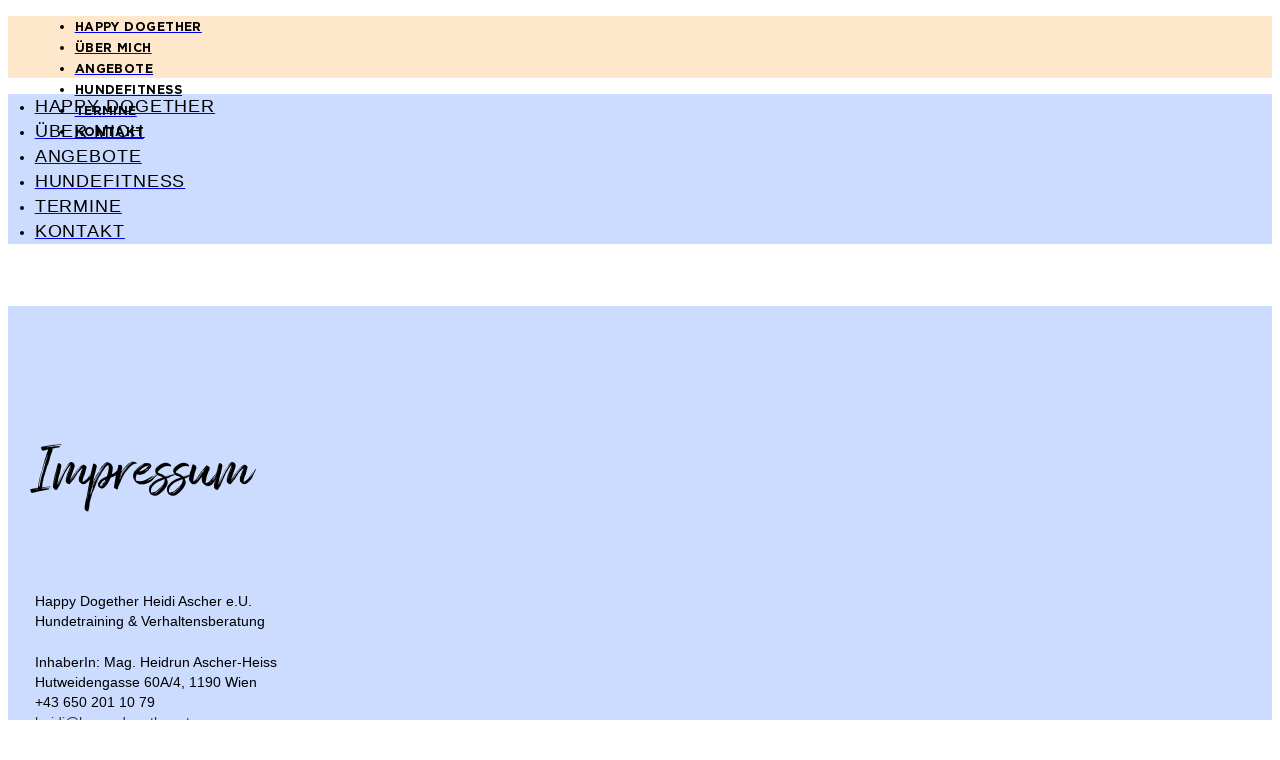

--- FILE ---
content_type: text/html; charset=UTF-8
request_url: https://www.happydogether.at/impressum
body_size: 14479
content:
<!DOCTYPE html>
<html lang="de" data-semplice="4.4.10">
	<head>
		<meta charset="UTF-8" />
		<meta name="viewport" content="width=device-width, initial-scale=1.0, maximum-scale=1.0" />
		<meta name='robots' content='index, follow, max-image-preview:large, max-snippet:-1, max-video-preview:-1' />
	<style>img:is([sizes="auto" i], [sizes^="auto," i]) { contain-intrinsic-size: 3000px 1500px }</style>
	
	<!-- This site is optimized with the Yoast SEO plugin v26.5 - https://yoast.com/wordpress/plugins/seo/ -->
	<title>IMPRESSUM - Heidi Ascher Happy Dogether</title>
	<link rel="canonical" href="https://www.happydogether.at/impressum" />
	<meta property="og:locale" content="de_DE" />
	<meta property="og:type" content="article" />
	<meta property="og:title" content="IMPRESSUM - Heidi Ascher Happy Dogether" />
	<meta property="og:url" content="https://www.happydogether.at/impressum" />
	<meta property="og:site_name" content="Heidi Ascher Happy Dogether" />
	<meta property="article:modified_time" content="2025-08-05T14:16:24+00:00" />
	<meta property="og:image" content="https://www.happydogether.at/wp-content/uploads/2019/03/HeidiAscher_DSC00506-510-1-e1557944098921.jpg" />
	<meta property="og:image:width" content="1200" />
	<meta property="og:image:height" content="695" />
	<meta property="og:image:type" content="image/jpeg" />
	<meta name="twitter:card" content="summary_large_image" />
	<script type="application/ld+json" class="yoast-schema-graph">{"@context":"https://schema.org","@graph":[{"@type":"WebPage","@id":"https://www.happydogether.at/impressum","url":"https://www.happydogether.at/impressum","name":"IMPRESSUM - Heidi Ascher Happy Dogether","isPartOf":{"@id":"https://www.happydogether.at/#website"},"datePublished":"2019-03-10T15:36:11+00:00","dateModified":"2025-08-05T14:16:24+00:00","breadcrumb":{"@id":"https://www.happydogether.at/impressum#breadcrumb"},"inLanguage":"de","potentialAction":[{"@type":"ReadAction","target":["https://www.happydogether.at/impressum"]}]},{"@type":"BreadcrumbList","@id":"https://www.happydogether.at/impressum#breadcrumb","itemListElement":[{"@type":"ListItem","position":1,"name":"Startseite","item":"https://www.happydogether.at/"},{"@type":"ListItem","position":2,"name":"IMPRESSUM"}]},{"@type":"WebSite","@id":"https://www.happydogether.at/#website","url":"https://www.happydogether.at/","name":"Heidi Ascher Happy Dogether","description":"Hundetraining, Verhaltensberatung und Hundefitnesstraining in Wien","publisher":{"@id":"https://www.happydogether.at/#/schema/person/6c0e4c53a4cb313166adc447f639b776"},"potentialAction":[{"@type":"SearchAction","target":{"@type":"EntryPoint","urlTemplate":"https://www.happydogether.at/?s={search_term_string}"},"query-input":{"@type":"PropertyValueSpecification","valueRequired":true,"valueName":"search_term_string"}}],"inLanguage":"de"},{"@type":["Person","Organization"],"@id":"https://www.happydogether.at/#/schema/person/6c0e4c53a4cb313166adc447f639b776","name":"heidi","image":{"@type":"ImageObject","inLanguage":"de","@id":"https://www.happydogether.at/#/schema/person/image/","url":"https://secure.gravatar.com/avatar/2a43a20e4375606fae81e6dc725ae05700a944d272c111bfc8581ad3a0dc82cd?s=96&d=mm&r=g","contentUrl":"https://secure.gravatar.com/avatar/2a43a20e4375606fae81e6dc725ae05700a944d272c111bfc8581ad3a0dc82cd?s=96&d=mm&r=g","caption":"heidi"},"logo":{"@id":"https://www.happydogether.at/#/schema/person/image/"}}]}</script>
	<!-- / Yoast SEO plugin. -->


<script type="text/javascript">
/* <![CDATA[ */
window._wpemojiSettings = {"baseUrl":"https:\/\/s.w.org\/images\/core\/emoji\/16.0.1\/72x72\/","ext":".png","svgUrl":"https:\/\/s.w.org\/images\/core\/emoji\/16.0.1\/svg\/","svgExt":".svg","source":{"concatemoji":"https:\/\/www.happydogether.at\/wp-includes\/js\/wp-emoji-release.min.js?ver=6.8.3"}};
/*! This file is auto-generated */
!function(s,n){var o,i,e;function c(e){try{var t={supportTests:e,timestamp:(new Date).valueOf()};sessionStorage.setItem(o,JSON.stringify(t))}catch(e){}}function p(e,t,n){e.clearRect(0,0,e.canvas.width,e.canvas.height),e.fillText(t,0,0);var t=new Uint32Array(e.getImageData(0,0,e.canvas.width,e.canvas.height).data),a=(e.clearRect(0,0,e.canvas.width,e.canvas.height),e.fillText(n,0,0),new Uint32Array(e.getImageData(0,0,e.canvas.width,e.canvas.height).data));return t.every(function(e,t){return e===a[t]})}function u(e,t){e.clearRect(0,0,e.canvas.width,e.canvas.height),e.fillText(t,0,0);for(var n=e.getImageData(16,16,1,1),a=0;a<n.data.length;a++)if(0!==n.data[a])return!1;return!0}function f(e,t,n,a){switch(t){case"flag":return n(e,"\ud83c\udff3\ufe0f\u200d\u26a7\ufe0f","\ud83c\udff3\ufe0f\u200b\u26a7\ufe0f")?!1:!n(e,"\ud83c\udde8\ud83c\uddf6","\ud83c\udde8\u200b\ud83c\uddf6")&&!n(e,"\ud83c\udff4\udb40\udc67\udb40\udc62\udb40\udc65\udb40\udc6e\udb40\udc67\udb40\udc7f","\ud83c\udff4\u200b\udb40\udc67\u200b\udb40\udc62\u200b\udb40\udc65\u200b\udb40\udc6e\u200b\udb40\udc67\u200b\udb40\udc7f");case"emoji":return!a(e,"\ud83e\udedf")}return!1}function g(e,t,n,a){var r="undefined"!=typeof WorkerGlobalScope&&self instanceof WorkerGlobalScope?new OffscreenCanvas(300,150):s.createElement("canvas"),o=r.getContext("2d",{willReadFrequently:!0}),i=(o.textBaseline="top",o.font="600 32px Arial",{});return e.forEach(function(e){i[e]=t(o,e,n,a)}),i}function t(e){var t=s.createElement("script");t.src=e,t.defer=!0,s.head.appendChild(t)}"undefined"!=typeof Promise&&(o="wpEmojiSettingsSupports",i=["flag","emoji"],n.supports={everything:!0,everythingExceptFlag:!0},e=new Promise(function(e){s.addEventListener("DOMContentLoaded",e,{once:!0})}),new Promise(function(t){var n=function(){try{var e=JSON.parse(sessionStorage.getItem(o));if("object"==typeof e&&"number"==typeof e.timestamp&&(new Date).valueOf()<e.timestamp+604800&&"object"==typeof e.supportTests)return e.supportTests}catch(e){}return null}();if(!n){if("undefined"!=typeof Worker&&"undefined"!=typeof OffscreenCanvas&&"undefined"!=typeof URL&&URL.createObjectURL&&"undefined"!=typeof Blob)try{var e="postMessage("+g.toString()+"("+[JSON.stringify(i),f.toString(),p.toString(),u.toString()].join(",")+"));",a=new Blob([e],{type:"text/javascript"}),r=new Worker(URL.createObjectURL(a),{name:"wpTestEmojiSupports"});return void(r.onmessage=function(e){c(n=e.data),r.terminate(),t(n)})}catch(e){}c(n=g(i,f,p,u))}t(n)}).then(function(e){for(var t in e)n.supports[t]=e[t],n.supports.everything=n.supports.everything&&n.supports[t],"flag"!==t&&(n.supports.everythingExceptFlag=n.supports.everythingExceptFlag&&n.supports[t]);n.supports.everythingExceptFlag=n.supports.everythingExceptFlag&&!n.supports.flag,n.DOMReady=!1,n.readyCallback=function(){n.DOMReady=!0}}).then(function(){return e}).then(function(){var e;n.supports.everything||(n.readyCallback(),(e=n.source||{}).concatemoji?t(e.concatemoji):e.wpemoji&&e.twemoji&&(t(e.twemoji),t(e.wpemoji)))}))}((window,document),window._wpemojiSettings);
/* ]]> */
</script>
<link rel='stylesheet' id='events-manager-css' href='https://www.happydogether.at/wp-content/plugins/events-manager/includes/css/events-manager.min.css?ver=6.6.4.4' type='text/css' media='all' />
<style id='events-manager-inline-css' type='text/css'>
body .em { --font-family : inherit; --font-weight : inherit; --font-size : 1em; --line-height : inherit; }
</style>
<link rel='stylesheet' id='ha-events-2-css' href='https://www.happydogether.at/wp-content/plugins/heidi-css/ha-leer.css?ver=1.impressum' type='text/css' media='all' />
<style id='wp-emoji-styles-inline-css' type='text/css'>

	img.wp-smiley, img.emoji {
		display: inline !important;
		border: none !important;
		box-shadow: none !important;
		height: 1em !important;
		width: 1em !important;
		margin: 0 0.07em !important;
		vertical-align: -0.1em !important;
		background: none !important;
		padding: 0 !important;
	}
</style>
<link rel='stylesheet' id='wp-block-library-css' href='https://www.happydogether.at/wp-includes/css/dist/block-library/style.min.css?ver=6.8.3' type='text/css' media='all' />
<style id='classic-theme-styles-inline-css' type='text/css'>
/*! This file is auto-generated */
.wp-block-button__link{color:#fff;background-color:#32373c;border-radius:9999px;box-shadow:none;text-decoration:none;padding:calc(.667em + 2px) calc(1.333em + 2px);font-size:1.125em}.wp-block-file__button{background:#32373c;color:#fff;text-decoration:none}
</style>
<style id='global-styles-inline-css' type='text/css'>
:root{--wp--preset--aspect-ratio--square: 1;--wp--preset--aspect-ratio--4-3: 4/3;--wp--preset--aspect-ratio--3-4: 3/4;--wp--preset--aspect-ratio--3-2: 3/2;--wp--preset--aspect-ratio--2-3: 2/3;--wp--preset--aspect-ratio--16-9: 16/9;--wp--preset--aspect-ratio--9-16: 9/16;--wp--preset--color--black: #000000;--wp--preset--color--cyan-bluish-gray: #abb8c3;--wp--preset--color--white: #ffffff;--wp--preset--color--pale-pink: #f78da7;--wp--preset--color--vivid-red: #cf2e2e;--wp--preset--color--luminous-vivid-orange: #ff6900;--wp--preset--color--luminous-vivid-amber: #fcb900;--wp--preset--color--light-green-cyan: #7bdcb5;--wp--preset--color--vivid-green-cyan: #00d084;--wp--preset--color--pale-cyan-blue: #8ed1fc;--wp--preset--color--vivid-cyan-blue: #0693e3;--wp--preset--color--vivid-purple: #9b51e0;--wp--preset--gradient--vivid-cyan-blue-to-vivid-purple: linear-gradient(135deg,rgba(6,147,227,1) 0%,rgb(155,81,224) 100%);--wp--preset--gradient--light-green-cyan-to-vivid-green-cyan: linear-gradient(135deg,rgb(122,220,180) 0%,rgb(0,208,130) 100%);--wp--preset--gradient--luminous-vivid-amber-to-luminous-vivid-orange: linear-gradient(135deg,rgba(252,185,0,1) 0%,rgba(255,105,0,1) 100%);--wp--preset--gradient--luminous-vivid-orange-to-vivid-red: linear-gradient(135deg,rgba(255,105,0,1) 0%,rgb(207,46,46) 100%);--wp--preset--gradient--very-light-gray-to-cyan-bluish-gray: linear-gradient(135deg,rgb(238,238,238) 0%,rgb(169,184,195) 100%);--wp--preset--gradient--cool-to-warm-spectrum: linear-gradient(135deg,rgb(74,234,220) 0%,rgb(151,120,209) 20%,rgb(207,42,186) 40%,rgb(238,44,130) 60%,rgb(251,105,98) 80%,rgb(254,248,76) 100%);--wp--preset--gradient--blush-light-purple: linear-gradient(135deg,rgb(255,206,236) 0%,rgb(152,150,240) 100%);--wp--preset--gradient--blush-bordeaux: linear-gradient(135deg,rgb(254,205,165) 0%,rgb(254,45,45) 50%,rgb(107,0,62) 100%);--wp--preset--gradient--luminous-dusk: linear-gradient(135deg,rgb(255,203,112) 0%,rgb(199,81,192) 50%,rgb(65,88,208) 100%);--wp--preset--gradient--pale-ocean: linear-gradient(135deg,rgb(255,245,203) 0%,rgb(182,227,212) 50%,rgb(51,167,181) 100%);--wp--preset--gradient--electric-grass: linear-gradient(135deg,rgb(202,248,128) 0%,rgb(113,206,126) 100%);--wp--preset--gradient--midnight: linear-gradient(135deg,rgb(2,3,129) 0%,rgb(40,116,252) 100%);--wp--preset--font-size--small: 13px;--wp--preset--font-size--medium: 20px;--wp--preset--font-size--large: 36px;--wp--preset--font-size--x-large: 42px;--wp--preset--spacing--20: 0.44rem;--wp--preset--spacing--30: 0.67rem;--wp--preset--spacing--40: 1rem;--wp--preset--spacing--50: 1.5rem;--wp--preset--spacing--60: 2.25rem;--wp--preset--spacing--70: 3.38rem;--wp--preset--spacing--80: 5.06rem;--wp--preset--shadow--natural: 6px 6px 9px rgba(0, 0, 0, 0.2);--wp--preset--shadow--deep: 12px 12px 50px rgba(0, 0, 0, 0.4);--wp--preset--shadow--sharp: 6px 6px 0px rgba(0, 0, 0, 0.2);--wp--preset--shadow--outlined: 6px 6px 0px -3px rgba(255, 255, 255, 1), 6px 6px rgba(0, 0, 0, 1);--wp--preset--shadow--crisp: 6px 6px 0px rgba(0, 0, 0, 1);}:where(.is-layout-flex){gap: 0.5em;}:where(.is-layout-grid){gap: 0.5em;}body .is-layout-flex{display: flex;}.is-layout-flex{flex-wrap: wrap;align-items: center;}.is-layout-flex > :is(*, div){margin: 0;}body .is-layout-grid{display: grid;}.is-layout-grid > :is(*, div){margin: 0;}:where(.wp-block-columns.is-layout-flex){gap: 2em;}:where(.wp-block-columns.is-layout-grid){gap: 2em;}:where(.wp-block-post-template.is-layout-flex){gap: 1.25em;}:where(.wp-block-post-template.is-layout-grid){gap: 1.25em;}.has-black-color{color: var(--wp--preset--color--black) !important;}.has-cyan-bluish-gray-color{color: var(--wp--preset--color--cyan-bluish-gray) !important;}.has-white-color{color: var(--wp--preset--color--white) !important;}.has-pale-pink-color{color: var(--wp--preset--color--pale-pink) !important;}.has-vivid-red-color{color: var(--wp--preset--color--vivid-red) !important;}.has-luminous-vivid-orange-color{color: var(--wp--preset--color--luminous-vivid-orange) !important;}.has-luminous-vivid-amber-color{color: var(--wp--preset--color--luminous-vivid-amber) !important;}.has-light-green-cyan-color{color: var(--wp--preset--color--light-green-cyan) !important;}.has-vivid-green-cyan-color{color: var(--wp--preset--color--vivid-green-cyan) !important;}.has-pale-cyan-blue-color{color: var(--wp--preset--color--pale-cyan-blue) !important;}.has-vivid-cyan-blue-color{color: var(--wp--preset--color--vivid-cyan-blue) !important;}.has-vivid-purple-color{color: var(--wp--preset--color--vivid-purple) !important;}.has-black-background-color{background-color: var(--wp--preset--color--black) !important;}.has-cyan-bluish-gray-background-color{background-color: var(--wp--preset--color--cyan-bluish-gray) !important;}.has-white-background-color{background-color: var(--wp--preset--color--white) !important;}.has-pale-pink-background-color{background-color: var(--wp--preset--color--pale-pink) !important;}.has-vivid-red-background-color{background-color: var(--wp--preset--color--vivid-red) !important;}.has-luminous-vivid-orange-background-color{background-color: var(--wp--preset--color--luminous-vivid-orange) !important;}.has-luminous-vivid-amber-background-color{background-color: var(--wp--preset--color--luminous-vivid-amber) !important;}.has-light-green-cyan-background-color{background-color: var(--wp--preset--color--light-green-cyan) !important;}.has-vivid-green-cyan-background-color{background-color: var(--wp--preset--color--vivid-green-cyan) !important;}.has-pale-cyan-blue-background-color{background-color: var(--wp--preset--color--pale-cyan-blue) !important;}.has-vivid-cyan-blue-background-color{background-color: var(--wp--preset--color--vivid-cyan-blue) !important;}.has-vivid-purple-background-color{background-color: var(--wp--preset--color--vivid-purple) !important;}.has-black-border-color{border-color: var(--wp--preset--color--black) !important;}.has-cyan-bluish-gray-border-color{border-color: var(--wp--preset--color--cyan-bluish-gray) !important;}.has-white-border-color{border-color: var(--wp--preset--color--white) !important;}.has-pale-pink-border-color{border-color: var(--wp--preset--color--pale-pink) !important;}.has-vivid-red-border-color{border-color: var(--wp--preset--color--vivid-red) !important;}.has-luminous-vivid-orange-border-color{border-color: var(--wp--preset--color--luminous-vivid-orange) !important;}.has-luminous-vivid-amber-border-color{border-color: var(--wp--preset--color--luminous-vivid-amber) !important;}.has-light-green-cyan-border-color{border-color: var(--wp--preset--color--light-green-cyan) !important;}.has-vivid-green-cyan-border-color{border-color: var(--wp--preset--color--vivid-green-cyan) !important;}.has-pale-cyan-blue-border-color{border-color: var(--wp--preset--color--pale-cyan-blue) !important;}.has-vivid-cyan-blue-border-color{border-color: var(--wp--preset--color--vivid-cyan-blue) !important;}.has-vivid-purple-border-color{border-color: var(--wp--preset--color--vivid-purple) !important;}.has-vivid-cyan-blue-to-vivid-purple-gradient-background{background: var(--wp--preset--gradient--vivid-cyan-blue-to-vivid-purple) !important;}.has-light-green-cyan-to-vivid-green-cyan-gradient-background{background: var(--wp--preset--gradient--light-green-cyan-to-vivid-green-cyan) !important;}.has-luminous-vivid-amber-to-luminous-vivid-orange-gradient-background{background: var(--wp--preset--gradient--luminous-vivid-amber-to-luminous-vivid-orange) !important;}.has-luminous-vivid-orange-to-vivid-red-gradient-background{background: var(--wp--preset--gradient--luminous-vivid-orange-to-vivid-red) !important;}.has-very-light-gray-to-cyan-bluish-gray-gradient-background{background: var(--wp--preset--gradient--very-light-gray-to-cyan-bluish-gray) !important;}.has-cool-to-warm-spectrum-gradient-background{background: var(--wp--preset--gradient--cool-to-warm-spectrum) !important;}.has-blush-light-purple-gradient-background{background: var(--wp--preset--gradient--blush-light-purple) !important;}.has-blush-bordeaux-gradient-background{background: var(--wp--preset--gradient--blush-bordeaux) !important;}.has-luminous-dusk-gradient-background{background: var(--wp--preset--gradient--luminous-dusk) !important;}.has-pale-ocean-gradient-background{background: var(--wp--preset--gradient--pale-ocean) !important;}.has-electric-grass-gradient-background{background: var(--wp--preset--gradient--electric-grass) !important;}.has-midnight-gradient-background{background: var(--wp--preset--gradient--midnight) !important;}.has-small-font-size{font-size: var(--wp--preset--font-size--small) !important;}.has-medium-font-size{font-size: var(--wp--preset--font-size--medium) !important;}.has-large-font-size{font-size: var(--wp--preset--font-size--large) !important;}.has-x-large-font-size{font-size: var(--wp--preset--font-size--x-large) !important;}
:where(.wp-block-post-template.is-layout-flex){gap: 1.25em;}:where(.wp-block-post-template.is-layout-grid){gap: 1.25em;}
:where(.wp-block-columns.is-layout-flex){gap: 2em;}:where(.wp-block-columns.is-layout-grid){gap: 2em;}
:root :where(.wp-block-pullquote){font-size: 1.5em;line-height: 1.6;}
</style>
<link rel='stylesheet' id='events-manager-pro-css' href='https://www.happydogether.at/wp-content/plugins/events-manager-pro/includes/css/events-manager-pro.css?ver=3.5' type='text/css' media='all' />
<link rel='stylesheet' id='wpa-css-css' href='https://www.happydogether.at/wp-content/plugins/honeypot/includes/css/wpa.css?ver=2.3.04' type='text/css' media='all' />
<link rel='stylesheet' id='semplice-stylesheet-css' href='https://www.happydogether.at/wp-content/themes/semplice4/style.css?ver=4.4.10' type='text/css' media='all' />
<link rel='stylesheet' id='semplice-frontend-stylesheet-css' href='https://www.happydogether.at/wp-content/themes/semplice4/assets/css/frontend.min.css?ver=4.4.10' type='text/css' media='all' />
<link rel='stylesheet' id='mediaelement-css' href='https://www.happydogether.at/wp-includes/js/mediaelement/mediaelementplayer-legacy.min.css?ver=4.2.17' type='text/css' media='all' />
<script type="text/javascript" src="https://www.happydogether.at/wp-includes/js/jquery/jquery.min.js?ver=3.7.1" id="jquery-core-js"></script>
<script type="text/javascript" src="https://www.happydogether.at/wp-includes/js/jquery/jquery-migrate.min.js?ver=3.4.1" id="jquery-migrate-js"></script>
<script type="text/javascript" src="https://www.happydogether.at/wp-includes/js/jquery/ui/core.min.js?ver=1.13.3" id="jquery-ui-core-js"></script>
<script type="text/javascript" src="https://www.happydogether.at/wp-includes/js/jquery/ui/mouse.min.js?ver=1.13.3" id="jquery-ui-mouse-js"></script>
<script type="text/javascript" src="https://www.happydogether.at/wp-includes/js/jquery/ui/sortable.min.js?ver=1.13.3" id="jquery-ui-sortable-js"></script>
<script type="text/javascript" src="https://www.happydogether.at/wp-includes/js/jquery/ui/datepicker.min.js?ver=1.13.3" id="jquery-ui-datepicker-js"></script>
<script type="text/javascript" id="jquery-ui-datepicker-js-after">
/* <![CDATA[ */
jQuery(function(jQuery){jQuery.datepicker.setDefaults({"closeText":"Schlie\u00dfen","currentText":"Heute","monthNames":["Januar","Februar","M\u00e4rz","April","Mai","Juni","Juli","August","September","Oktober","November","Dezember"],"monthNamesShort":["Jan.","Feb.","M\u00e4rz","Apr.","Mai","Juni","Juli","Aug.","Sep.","Okt.","Nov.","Dez."],"nextText":"Weiter","prevText":"Zur\u00fcck","dayNames":["Sonntag","Montag","Dienstag","Mittwoch","Donnerstag","Freitag","Samstag"],"dayNamesShort":["So.","Mo.","Di.","Mi.","Do.","Fr.","Sa."],"dayNamesMin":["S","M","D","M","D","F","S"],"dateFormat":"d. MM yy","firstDay":1,"isRTL":false});});
/* ]]> */
</script>
<script type="text/javascript" src="https://www.happydogether.at/wp-includes/js/jquery/ui/resizable.min.js?ver=1.13.3" id="jquery-ui-resizable-js"></script>
<script type="text/javascript" src="https://www.happydogether.at/wp-includes/js/jquery/ui/draggable.min.js?ver=1.13.3" id="jquery-ui-draggable-js"></script>
<script type="text/javascript" src="https://www.happydogether.at/wp-includes/js/jquery/ui/controlgroup.min.js?ver=1.13.3" id="jquery-ui-controlgroup-js"></script>
<script type="text/javascript" src="https://www.happydogether.at/wp-includes/js/jquery/ui/checkboxradio.min.js?ver=1.13.3" id="jquery-ui-checkboxradio-js"></script>
<script type="text/javascript" src="https://www.happydogether.at/wp-includes/js/jquery/ui/button.min.js?ver=1.13.3" id="jquery-ui-button-js"></script>
<script type="text/javascript" src="https://www.happydogether.at/wp-includes/js/jquery/ui/dialog.min.js?ver=1.13.3" id="jquery-ui-dialog-js"></script>
<script type="text/javascript" id="events-manager-js-extra">
/* <![CDATA[ */
var EM = {"ajaxurl":"https:\/\/www.happydogether.at\/wp-admin\/admin-ajax.php","locationajaxurl":"https:\/\/www.happydogether.at\/wp-admin\/admin-ajax.php?action=locations_search","firstDay":"1","locale":"de","dateFormat":"yy-mm-dd","ui_css":"https:\/\/www.happydogether.at\/wp-content\/plugins\/events-manager\/includes\/css\/jquery-ui\/build.min.css","show24hours":"1","is_ssl":"1","autocomplete_limit":"10","calendar":{"breakpoints":{"small":560,"medium":908,"large":false}},"phone":{"error":"Bitte gib eine g\u00fcltige Telefonnummer ein.","detectJS":true,"options":{"initialCountry":"AT","separateDialCode":true,"showFlags":true,"onlyCountries":[],"excludeCountries":[]}},"datepicker":{"format":"d.m.Y","locale":"de"},"search":{"breakpoints":{"small":650,"medium":850,"full":false}},"url":"https:\/\/www.happydogether.at\/wp-content\/plugins\/events-manager","assets":{"input.em-uploader":{"js":{"em-uploader":{"url":"https:\/\/www.happydogether.at\/wp-content\/plugins\/events-manager\/includes\/js\/em-uploader.js","required":true,"event":"em_uploader_ready"}}}},"google_maps_api":" AIzaSyB2GgaxhyMk-jrn1uUunUEXH7NNmmK0qag","google_maps_styles":[{"featureType":"transit.station","stylers":[{"visibility":"on"}]},{"featureType":"transit.station.rail","stylers":[{"visibility":"on"}]}],"bookingInProgress":"Bitte warte, w\u00e4hrend die Buchung abgeschickt wird.","tickets_save":"Ticket speichern","bookingajaxurl":"https:\/\/www.happydogether.at\/wp-admin\/admin-ajax.php","bookings_export_save":"Buchungen exportieren","bookings_settings_save":"Einstellungen speichern","booking_delete":"Bist du dir sicher, dass du es l\u00f6schen m\u00f6chtest?","booking_offset":"30","bookings":{"submit_button":{"text":{"default":"Buchung abschicken","free":"Buchung abschicken","payment":"Buchung abschicken","processing":"Verarbeite ..."}},"update_listener":""},"bb_full":"Ausverkauft","bb_book":"Jetzt kostenpflichtig buchen","bb_booking":"Buche ...","bb_booked":"Buchung Abgesendet","bb_error":"Buchung Fehler. Nochmal versuchen?","bb_cancel":"Abbrechen","bb_canceling":"Storniere ...","bb_cancelled":"Storniert","bb_cancel_error":"Stornierung Fehler. Nochmal versuchen?","txt_search":"Suche","txt_searching":"Suche...","txt_loading":"Wird geladen\u00a0\u2026","event_detach_warning":"Bist du sicher, dass du diese sich wiederholende Veranstaltung herausl\u00f6sen willst? Wenn du dies tun, verlierst du alle Buchungsinformationen und die alten wiederkehrenden Veranstaltung werden gel\u00f6scht.","delete_recurrence_warning":"Bist du sicher, dass du alle Wiederholungen dieser Veranstaltung l\u00f6schen willst? Alle Veranstaltungen werden in den Papierkorb verschoben.","disable_bookings_warning":"Bist du sicher, dass du Buchungen deaktivieren willst? Wenn du das tust und speicherst, wirst du alle bisherigen Buchungen verlieren. Wenn du nur weitere Buchungen verhindern willst, reduziere die Anzahl der verf\u00fcgbaren Pl\u00e4tze auf die Anzahl der bisherigen Buchungen.","booking_warning_cancel":"Bist du sicher, dass du deine Buchung stornieren willst?","cache":"","api_nonce":"d31fa2b644"};
/* ]]> */
</script>
<script type="text/javascript" src="https://www.happydogether.at/wp-content/plugins/events-manager/includes/js/events-manager.js?ver=6.6.4.4" id="events-manager-js"></script>
<script type="text/javascript" src="https://www.happydogether.at/wp-content/plugins/events-manager/includes/external/flatpickr/l10n/de.js?ver=6.6.4.4" id="em-flatpickr-localization-js"></script>
<script type="text/javascript" src="https://www.happydogether.at/wp-content/plugins/events-manager-pro/includes/js/events-manager-pro.js?ver=3.5" id="events-manager-pro-js"></script>
<link rel="https://api.w.org/" href="https://www.happydogether.at/wp-json/" /><link rel="alternate" title="JSON" type="application/json" href="https://www.happydogether.at/wp-json/wp/v2/pages/77" /><link rel="EditURI" type="application/rsd+xml" title="RSD" href="https://www.happydogether.at/xmlrpc.php?rsd" />
<meta name="generator" content="WordPress 6.8.3" />
<link rel='shortlink' href='https://www.happydogether.at/?p=77' />
<link rel="alternate" title="oEmbed (JSON)" type="application/json+oembed" href="https://www.happydogether.at/wp-json/oembed/1.0/embed?url=https%3A%2F%2Fwww.happydogether.at%2Fimpressum" />
<link rel="alternate" title="oEmbed (XML)" type="text/xml+oembed" href="https://www.happydogether.at/wp-json/oembed/1.0/embed?url=https%3A%2F%2Fwww.happydogether.at%2Fimpressum&#038;format=xml" />
		<style type="text/css">
			.em-coupon-code-fields {
				margin-bottom: 15px;
			}
			.em .em-coupon-code-fields div.input-wrap.em-coupon-code-wrap {
				margin-bottom: 0 !important;
			}
			input.em-coupon-code.loading {
				background: var(--icon-spinner) calc(100% - 10px) 50% no-repeat !important;
				background-size: 22px !important;
			}
			.em-coupon-message { display:inline-block; margin: 0; }
			.em-coupon-success { color:green;; margin: 7px 5px; }
			.em-coupon-error { color:red; }
			.em-cart-coupons-form .em-coupon-message{ margin:0 20px 0 0; }
			.em-coupon-error .em-icon {
				background-color: red;
				-webkit-mask-image: var(--icon-cross-circle);
				mask-image: var(--icon-cross-circle);
			}
			.em-coupon-success .em-icon {
				background-color: green;
				-webkit-mask-image: var(--icon-checkmark-circle);
				mask-image: var(--icon-checkmark-circle);
			}
		</style>
		<link rel="stylesheet" href="https://use.typekit.net/xfw0fie.css"><link rel="stylesheet" href="https://use.typekit.net/xfw0fie.css"><style type="text/css" id="semplice-webfonts-selfhosted">@font-face {
font-family: 'amithen_extraregular';
         src: url('/fonts/amithen_extra-webfont.woff') format('woff');
    font-weight: normal;
    font-style: normal;
}


@font-face {
    font-family: 'amithenregular';
    src: url('/fonts/amithen-webfont.woff') format('woff');
    font-weight: normal;
    font-style: normal;
}@font-face {
  font-family: GothamPro;
  src: url(/fonts/GothamPro-Light.eot);
  src: url(/fonts/GothamPro-Light.woff2) format("woff2"),url(/fonts/GothamPro-Light.woff) format("woff"),url(/fonts/GothamPro-Light.ttf) format("truetype"),url(/fonts/GothamPro-Light.svg#GothamPro-Light) format("svg"),url(/fonts/GothamPro-Light.eot?#iefix) format("embedded-opentype");
  font-weight: 100;
  font-style: normal
}

@font-face {
  font-family: GothamPro;
  src: url(/fonts/GothamPro-LightItalic.eot);
  src: url(/fonts/GothamPro-LightItalic.woff2) format("woff2"),url(/fonts/GothamPro-LightItalic.woff) format("woff"),url(/fonts/GothamPro-LightItalic.ttf) format("truetype"),url(/fonts/GothamPro-LightItalic.svg#GothamPro-LightItalic) format("svg"),url(/fonts/GothamPro-LightItalic.eot?#iefix) format("embedded-opentype");
  font-weight: 100;
  font-style: italic
}

@font-face {
  font-family: GothamPro;
  src: url(/fonts/GothamPro.eot);
  src: url(/fonts/GothamPro.woff2) format("woff2"),url(/fonts/GothamPro.woff) format("woff"),url(/fonts/GothamPro.ttf) format("truetype"),url(/fonts/GothamPro.svg#GothamPro) format("svg"),url(/fonts/GothamPro.eot?#iefix) format("embedded-opentype");
  font-weight: 200;
  font-style: normal
}

@font-face {
  font-family: GothamPro;
  src: url(/fonts/GothamPro-Italic.eot);
  src: url(/fonts/GothamPro-Italic.woff2) format("woff2"),url(/fonts/GothamPro-Italic.woff) format("woff"),url(/fonts/GothamPro-Italic.ttf) format("truetype"),url(/fonts/GothamPro-Italic.svg#GothamPro-Italic) format("svg"),url(/fonts/GothamPro-Italic.eot?#iefix) format("embedded-opentype");
  font-weight: 200;
  font-style: italic
}

@font-face {
  font-family: GothamPro;
  src: url(/fonts/GothamPro-Medium.eot);
  src: url(/fonts/GothamPro-Medium.woff2) format("woff2"),url(/fonts/GothamPro-Medium.woff) format("woff"),url(/fonts/GothamPro-Medium.ttf) format("truetype"),url(/fonts/GothamPro-Medium.svg#GothamPro-Medium) format("svg"),url(/fonts/GothamPro-Medium.eot?#iefix) format("embedded-opentype");
  font-weight: 400;
  font-style: normal
}

@font-face {
  font-family: GothamPro;
  src: url(/fonts/GothamPro-MediumItalic.eot);
  src: url(/fonts/GothamPro-MediumItalic.woff2) format("woff2"),url(/fonts/GothamPro-MediumItalic.woff) format("woff"),url(/fonts/GothamPro-MediumItalic.ttf) format("truetype"),url(/fonts/GothamPro-MediumItalic.svg#GothamPro-MediumItalic) format("svg"),url(/fonts/GothamPro-MediumItalic.eot?#iefix) format("embedded-opentype");
  font-weight: 400;
  font-style: italic
}

@font-face {
  font-family: GothamPro;
  src: url(/fonts/GothamPro-Bold.eot);
  src: url(/fonts/GothamPro-Bold.woff2) format("woff2"),url(/fonts/GothamPro-Bold.woff) format("woff"),url(/fonts/GothamPro-Bold.ttf) format("truetype"),url(/fonts/GothamPro-Bold.svg#GothamPro-Bold) format("svg"),url(/fonts/GothamPro-Bold.eot?#iefix) format("embedded-opentype");
  font-weight: 600;
  font-style: normal
}

@font-face {
  font-family: GothamPro;
  src: url(/fonts/GothamPro-BoldItalic.eot);
  src: url(/fonts/GothamPro-BoldItalic.woff2) format("woff2"),url(/fonts/GothamPro-BoldItalic.woff) format("woff"),url(/fonts/GothamPro-BoldItalic.ttf) format("truetype"),url(/fonts/GothamPro-BoldItalic.svg#GothamPro-BoldItalic) format("svg"),url(/fonts/GothamPro-BoldItalic.eot?#iefix) format("embedded-opentype");
  font-weight: 600;
  font-style: italic
}

@font-face {
  font-family: GothamPro;
  src: url(/fonts/GothamPro-Black.eot);
  src: url(/fonts/GothamPro-Black.woff2) format("woff2"),url(/fonts/GothamPro-Black.woff) format("woff"),url(/fonts/GothamPro-Black.ttf) format("truetype"),url(/fonts/GothamPro-Black.svg#GothamPro-Black) format("svg"),url(/fonts/GothamPro-Black.eot?#iefix) format("embedded-opentype");
  font-weight: 800;
  font-style: normal
}

@font-face {
  font-family: GothamPro;
  src: url(/fonts/GothamPro-BlackItalic.eot);
  src: url(/fonts/GothamPro-BlackItalic.woff2) format("woff2"),url(/fonts/GothamPro-BlackItalic.woff) format("woff"),url(/fonts/GothamPro-BlackItalic.ttf) format("truetype"),url(/fonts/GothamPro-BlackItalic.svg#GothamPro-BlackItalic) format("svg"),url(/fonts/GothamPro-BlackItalic.eot?#iefix) format("embedded-opentype");
  font-weight: 800;
  font-style: italic
}
@font-face {
  font-family: Gotham-Book;
  src: url(/fonts/Gotham-Book-Regular.woff2) format("woff2"), url(/fonts/Gotham-Book-Regular.woff) format("woff");
  font-weight: 200;
  font-style: normal
}

@font-face {
  font-family: Gotham-Book;
  src: url(/fonts/Gotham-Book-Regular.woff2) format("woff2"), url(/fonts/Gotham-Book-Regular.woff) format("woff");
  font-weight: 400;
  font-style: normal
}
@font-face {
  font-family: Gotham-Book;
  src: url(/fonts/Gotham-Book-Regular.woff2) format("woff2"), url(/fonts/Gotham-Book-Regular.woff) format("woff");
  font-weight: 600;
  font-style: normal
}


</style><style type="text/css" id="semplice-webfonts-css">.font_wx93yrct4, [data-font="font_wx93yrct4"], [data-font="font_wx93yrct4"] li a {font-family: "ff-market-web", " sans-serif; font-weight: 400; font-style: normal;", sans-serif;font-weight: 400;font-style: normal;}.font_7u2pxszce, [data-font="font_7u2pxszce"], [data-font="font_7u2pxszce"] li a, #content-holder h1, #content-holder h2, #content-holder h3, #content-holder h4 {font-family: "amithenregular", sans-serif;font-weight: 400;font-style: normal;}.font_a6xjyzck9, [data-font="font_a6xjyzck9"], [data-font="font_a6xjyzck9"] li a {font-family: "amithen_extraregular", sans-serif;font-weight: 400;font-style: normal;}.font_7a3awte5q, [data-font="font_7a3awte5q"], [data-font="font_7a3awte5q"] li a, #content-holder p, #content-holder li {font-family: "gothambook", sans-serif;font-weight: 400;font-style: normal;}.font_k63qswf35, [data-font="font_k63qswf35"], [data-font="font_k63qswf35"] li a {font-family: "GothamPro", sans-serif;font-weight: 100;font-style: normal;}.font_4u275lm5o, [data-font="font_4u275lm5o"], [data-font="font_4u275lm5o"] li a {font-family: "GothamPro", sans-serif;font-weight: 100;font-style: italic;}.font_5mqhd3l34, [data-font="font_5mqhd3l34"], [data-font="font_5mqhd3l34"] li a {font-family: "GothamPro", sans-serif;font-weight: 200;font-style: italic;}.font_vuurdvmkb, [data-font="font_vuurdvmkb"], [data-font="font_vuurdvmkb"] li a {font-family: "GothamPro", sans-serif;font-weight: 400;font-style: normal;}.font_pen4xvzyk, [data-font="font_pen4xvzyk"], [data-font="font_pen4xvzyk"] li a {font-family: "GothamPro", sans-serif;font-weight: 400;font-style: italic;}.font_hjtgmcbo9, [data-font="font_hjtgmcbo9"], [data-font="font_hjtgmcbo9"] li a {font-family: "GothamPro", sans-serif;font-weight: 600;font-style: italic;}.font_0n5f9yfnn, [data-font="font_0n5f9yfnn"], [data-font="font_0n5f9yfnn"] li a {font-family: "GothamPro", sans-serif;font-weight: 800;font-style: normal;}.font_5vpdq6n7z, [data-font="font_5vpdq6n7z"], [data-font="font_5vpdq6n7z"] li a {font-family: "GothamPro", sans-serif;font-weight: 800;font-style: italic;}.font_7znbbz8m6, [data-font="font_7znbbz8m6"], [data-font="font_7znbbz8m6"] li a {font-family: "GothamPro", sans-serif;font-weight: 200;font-style: normal;}.font_mem2bs336, [data-font="font_mem2bs336"], [data-font="font_mem2bs336"] li a {font-family: "GothamPro", sans-serif;font-weight: 600;font-style: normal;}</style>
		<style type="text/css" id="semplice-custom-css">
			
				@media screen and (min-width: 1170px) {
					.container-fluid, .container, .admin-container {
						padding: 0 1.66667rem 0 1.66667rem;
					}
				}
			.container {
			max-width: 1243px;
		}@media screen and (max-width: 1169px) { .row {
			margin-left: -15px;
			margin-right: -15px;
		}.column, .grid-column {
			padding-left: 15px;
			padding-right: 15px;
		}}@media screen and (min-width: 1170px) { .row {
			margin-left: -27px;
			margin-right: -27px;
		}.column, .grid-column {
			padding-left: 27px;
			padding-right: 27px;
		}}
			#content-holder h1 { font-size: 3.7222222222222223rem;line-height: 3.5rem;letter-spacing: 0rem;}#content-holder h2 { font-size: 2.5rem;line-height: 2.388888888888889rem;}#content-holder h3 { font-size: 1.7777777777777777rem;line-height: 1.8333333333333333rem;letter-spacing: 0rem;}#content-holder h4 { font-size: 1.1666666666666667rem;line-height: 1.3333333333333333rem;}#content-holder p, #content-holder li { font-size: 0.8888888888888888rem;line-height: 1.4444444444444;letter-spacing: 0rem;}#content-holder .is-content p { margin-bottom: 1.4444444444444em; }#customize #custom_ni1hmhcbw p, #content-holder .custom_ni1hmhcbw { background-color:transparent;color:#000000;text-transform:none;font-family: "Open Sans", Arial, sans-serif;font-weight: 400;font-style: normal;font-size:1rem;line-height:1.6667rem;letter-spacing:0rem;padding:0rem;text-decoration:none;text-decoration-color:#000000;-webkit-text-stroke: 0rem #000000;border-color:#000000;border-width:0rem;border-style:solid; }@media screen and (min-width: 992px) and (max-width: 1169.98px) { #content-holder h1 { font-size: 3.42rem; line-height: 3.22rem; }#content-holder h2 { font-size: 2.3rem; line-height: 2.2rem; }#content-holder h3 { font-size: 1.71rem; line-height: 1.76rem; }#content-holder h4 { font-size: 1.12rem; line-height: 1.28rem; }#content-holder h5 { font-size: 1.11rem; line-height: 1.78rem; }#content-holder h6 { font-size: 0.89rem; line-height: 1rem; }}@media screen and (min-width: 768px) and (max-width: 991.98px) { #content-holder h1 { font-size: 3.2rem; line-height: 3.01rem; }#content-holder h2 { font-size: 2.2rem; line-height: 2.1rem; }#content-holder h3 { font-size: 1.64rem; line-height: 1.69rem; }#content-holder h4 { font-size: 1.07rem; line-height: 1.23rem; }#content-holder h5 { font-size: 1.11rem; line-height: 1.78rem; }#content-holder h6 { font-size: 0.89rem; line-height: 1rem; }}@media screen and (min-width: 544px) and (max-width: 767.98px) { #content-holder h1 { font-size: 3.05rem; line-height: 2.87rem; }#content-holder h2 { font-size: 2.1rem; line-height: 2.01rem; }#content-holder h3 { font-size: 1.6rem; line-height: 1.65rem; }#content-holder h4 { font-size: 1.05rem; line-height: 1.2rem; }#content-holder h5 { font-size: 1.11rem; line-height: 1.78rem; }#content-holder h6 { font-size: 0.89rem; line-height: 1rem; }}@media screen and (max-width: 543.98px) { #content-holder h1 { font-size: 2.9rem; line-height: 2.73rem; }#content-holder h2 { font-size: 2rem; line-height: 1.91rem; }#content-holder h3 { font-size: 1.56rem; line-height: 1.61rem; }#content-holder h4 { font-size: 1.03rem; line-height: 1.17rem; }#content-holder h5 { font-size: 1.11rem; line-height: 1.78rem; }#content-holder h6 { font-size: 0.89rem; line-height: 1rem; }}
			
			
		.project-panel {
			background: #f5f5f5;
			padding: 2.5rem 0rem;
		}
		.pp-thumbs {
			margin-bottom: -1.666666666666667rem;
		}
		#content-holder .panel-label, .projectpanel-preview .panel-label {
			color: #000000;
			font-size: 1.777777777777778rem;
			text-transform: none;
			padding-left: 0rem;
			padding-bottom: 1.666666666666667rem;
			text-align: left;
			line-height: 1;
		}
		.project-panel .pp-title {
			padding: 0.5555555555555556rem 0rem 1.666666666666667rem 0rem;
		}
		.project-panel .pp-title a {
			color: #000000; 
			font-size: 0.7222222222222222rem; 
			text-transform: none;
		} 
		.project-panel .pp-title span {
			color: #999999;
			font-size: 0.7222222222222222rem;
			text-transform: none;
		}
	
			#nprogress .bar { background: #000000; }.back-to-top a svg { fill: #000000; }
		</style>
	
		<style type="text/css" id="77-post-css">
			#content-77 #column_d9f787636 {padding-top: 5.555555555555555rem;}#content-77 #content_c1jl7hmfm {padding-bottom: 1.6666666666666667rem;}#content-77 #content_c1jl7hmfm .is-content {}#content-77 #content_cqxtdd419 {padding-top: 5.555555555555555rem;}#content-77 #content_cqxtdd419 .is-content {}@media screen and (max-width: 543.98px) { #content-77 #content_cqxtdd419 {padding-top: 2.7777777777777777rem;}#content-77 #content_cqxtdd419 .is-content {}}#content-77 .transition-wrap {background-color: #ccdcff;}.back-to-top a svg { fill: #000000; }#content-77 #column_483992d72 {padding-top: 5.555555555555555rem;}#content-77 #content_8ebdcaa2a {padding-bottom: 1.1111111111111112rem;}#content-77 #content_8ebdcaa2a .is-content {}
			.nav_7m5cnzu8l { background-color: rgba(255, 231, 204, 1);; }.nav_7m5cnzu8l { height: 3.888888888888889rem; }.is-frontend #content-77 .sections { margin-top: 3.888888888888889rem; }.nav_7m5cnzu8l { padding-top: 0rem; }.nav_7m5cnzu8l { padding-bottom: 0rem; }.nav_7m5cnzu8l .navbar-inner .navbar-left, .nav_7m5cnzu8l .navbar-inner .navbar-center { left: 2.2222222222222223rem; }.nav_7m5cnzu8l .container-fluid .navbar-inner .navbar-right { right: 2.2222222222222223rem; }.nav_7m5cnzu8l .container-fluid .hamburger a:after { padding-right: 1.1111111111111rem; }.nav_7m5cnzu8l .navbar-inner .logo a { color: #000000; }.nav_7m5cnzu8l .navbar-inner .logo { align-items: flex-start; }.nav_7m5cnzu8l .navbar-inner .hamburger a.menu-icon span { background-color: #000000; }.nav_7m5cnzu8l .navbar-inner .hamburger a.menu-icon { width: 24; }.nav_7m5cnzu8l .navbar-inner .hamburger a.menu-icon span { height: 2px; }.nav_7m5cnzu8l .navbar-inner .hamburger a.open-menu span::before { transform: translateY(-6px); }.nav_7m5cnzu8l .navbar-inner .hamburger a.open-menu span::after { transform: translateY(6px); }.nav_7m5cnzu8l .navbar-inner .hamburger a.open-menu:hover span::before { transform: translateY(-8px); }.nav_7m5cnzu8l .navbar-inner .hamburger a.open-menu:hover span::after { transform: translateY(8px); }.nav_7m5cnzu8l .navbar-inner .hamburger a.menu-icon { height: 14px; }.nav_7m5cnzu8l .navbar-inner .hamburger a.menu-icon span { margin-top: 7px; }.nav_7m5cnzu8l .navbar-inner nav ul li a span { font-size: 0.7777777777777778rem; }.nav_7m5cnzu8l .navbar-inner nav ul li a span { color: #000000; }.nav_7m5cnzu8l .navbar-inner nav ul li a span { text-transform: none; }.nav_7m5cnzu8l .navbar-inner nav ul li a span { letter-spacing: 0.027777777777777776rem; }.nav_7m5cnzu8l .navbar-inner nav ul li a span { border-bottom-width: 0.1111111111111111rem; }.nav_7m5cnzu8l .navbar-inner nav ul li a span { padding-bottom: 0.2777777777777778rem; }.nav_7m5cnzu8l .navbar-inner nav ul li a:hover span, .navbar-inner nav ul li.current-menu-item a span, .navbar-inner nav ul li.current_page_item a span, .nav_7m5cnzu8l .navbar-inner nav ul li.wrap-focus a span { color: #333333; }.nav_7m5cnzu8l .navbar-inner nav ul li.current-menu-item a span { color: #333333; }.nav_7m5cnzu8l .navbar-inner nav ul li.current_page_item a span { color: #333333; }[data-post-type="project"] .navbar-inner nav ul li.portfolio-grid a span, [data-post-type="post"] .navbar-inner nav ul li.blog-overview a span { color: #333333; }.nav_7m5cnzu8l .navbar-inner nav ul li a:hover span { border-bottom-color: #333333; }.nav_7m5cnzu8l .navbar-inner nav ul li.current-menu-item a span { border-bottom-color: #333333; }.nav_7m5cnzu8l .navbar-inner nav ul li.current_page_item a span { border-bottom-color: #333333; }[data-post-type="project"] .navbar-inner nav ul li.portfolio-grid a span, [data-post-type="post"] .navbar-inner nav ul li.blog-overview a span { border-bottom-color: #333333; }#overlay-menu { background-color: rgba(204, 220, 255, 1); }#overlay-menu .overlay-menu-inner nav ul li a span { font-size: 1.1111111111111112rem; }#overlay-menu .overlay-menu-inner nav ul li a span { color: #000000; }#overlay-menu .overlay-menu-inner nav ul li a { padding-top: 0.44444444444444rem; }#overlay-menu .overlay-menu-inner nav ul li a { padding-bottom: 0.44444444444444rem; }#overlay-menu .overlay-menu-inner nav ul li a span { letter-spacing: 0.05555555555555555rem; }#overlay-menu .overlay-menu-inner nav ul li a span { border-bottom-width: 0.2777777777777778rem; }#overlay-menu .overlay-menu-inner nav ul li a span { padding-bottom: 0.5555555555555556rem; }#overlay-menu .overlay-menu-inner nav ul li a:hover span { color: #333333; }#overlay-menu .overlay-menu-inner nav ul li.current-menu-item a span { color: #333333; }#overlay-menu .overlay-menu-inner nav ul li.current_page_item a span { color: #333333; }[data-post-type="project"] #overlay-menu .overlay-menu-inner nav ul li.portfolio-grid a span, [data-post-type="post"] #overlay-menu .overlay-menu-inner nav ul li.blog-overview a span { color: #333333; }#overlay-menu nav ul li a:hover span { border-bottom-color: #333333; }#overlay-menu .overlay-menu-inner nav ul li.current-menu-item a span { border-bottom-color: #333333; }#overlay-menu .overlay-menu-inner nav ul li.current_page_item a span { border-bottom-color: #333333; }[data-post-type="project"] #overlay-menu .overlay-menu-inner nav ul li.portfolio-grid a span, [data-post-type="post"] #overlay-menu .overlay-menu-inner nav ul li.blog-overview a span { border-bottom-color: #333333; }@media screen and (min-width: 992px) and (max-width: 1169.98px) { .nav_7m5cnzu8l .navbar-inner .hamburger a.menu-icon { height: 14px; }.nav_7m5cnzu8l .navbar-inner .hamburger a.menu-icon span { margin-top: 7px; }}@media screen and (min-width: 768px) and (max-width: 991.98px) { .nav_7m5cnzu8l .navbar-inner .hamburger a.menu-icon { height: 14px; }.nav_7m5cnzu8l .navbar-inner .hamburger a.menu-icon span { margin-top: 7px; }}@media screen and (min-width: 544px) and (max-width: 767.98px) { .nav_7m5cnzu8l .navbar-inner .hamburger a.menu-icon { height: 14px; }.nav_7m5cnzu8l .navbar-inner .hamburger a.menu-icon span { margin-top: 7px; }}@media screen and (max-width: 543.98px) { .nav_7m5cnzu8l .navbar-inner .hamburger a.menu-icon { width: 1.3333333333333333rem; }.nav_7m5cnzu8l .navbar-inner .hamburger a.menu-icon { height: 14px; }.nav_7m5cnzu8l .navbar-inner .hamburger a.menu-icon span { margin-top: 7px; }}
		</style>
			<style>html{margin-top:0px!important;}#wpadminbar{top:auto!important;bottom:0;}</style>
			</head>
	<body class="wp-singular page-template-default page page-id-77 wp-theme-semplice4 is-frontend static-mode static-transitions mejs-semplice-ui" data-post-type="page" data-post-id="77">
		<div id="content-holder" data-active-post="77">
			
						<header class="nav_7m5cnzu8l semplice-navbar active-navbar sticky-nav  cover-transparent" data-cover-transparent="enabled" data-bg-overlay-visibility="visible"data-mobile-fallback="enabled">
							<div class="container-fluid" data-nav="logo-right-menu-left">
								<div class="navbar-inner menu-type-text" data-xl-width="12" data-navbar-type="container-fluid">
									<nav class="standard navbar-left" data-font="font_mem2bs336"><ul class="menu"><li class="menu-item menu-item-type-post_type menu-item-object-page menu-item-home menu-item-8"><a href="https://www.happydogether.at/"><span>HAPPY DOGETHER</span></a></li>
<li class="menu-item menu-item-type-post_type menu-item-object-page menu-item-30"><a href="https://www.happydogether.at/ueber-mich"><span>ÜBER MICH</span></a></li>
<li class="menu-item menu-item-type-post_type menu-item-object-project menu-item-63"><a href="https://www.happydogether.at/project/angebote"><span>ANGEBOTE</span></a></li>
<li class="menu-item menu-item-type-post_type menu-item-object-page menu-item-1792"><a href="https://www.happydogether.at/hundefitness"><span>HUNDEFITNESS</span></a></li>
<li class="menu-item menu-item-type-post_type menu-item-object-page menu-item-150"><a href="https://www.happydogether.at/termine"><span>TERMINE</span></a></li>
<li class="menu-item menu-item-type-post_type menu-item-object-page menu-item-50"><a href="https://www.happydogether.at/kontakt"><span>KONTAKT</span></a></li>
</ul></nav>
									<div class="hamburger navbar-left semplice-menu"><a class="open-menu menu-icon"><span></span></a></div>
									<div class="logo navbar-right"><a href="https://www.happydogether.at" title="Heidi Ascher Happy Dogether"></a></div>
								</div>
							</div>
						</header>
						
				<div id="overlay-menu">
					<div class="overlay-menu-inner" data-xl-width="12">
						<nav class="overlay-nav" data-justify="center" data-align="align-middle" data-font="font_x416o7nqd">
							<ul class="container"><li class="menu-item menu-item-type-post_type menu-item-object-page menu-item-home menu-item-8"><a href="https://www.happydogether.at/"><span>HAPPY DOGETHER</span></a></li>
<li class="menu-item menu-item-type-post_type menu-item-object-page menu-item-30"><a href="https://www.happydogether.at/ueber-mich"><span>ÜBER MICH</span></a></li>
<li class="menu-item menu-item-type-post_type menu-item-object-project menu-item-63"><a href="https://www.happydogether.at/project/angebote"><span>ANGEBOTE</span></a></li>
<li class="menu-item menu-item-type-post_type menu-item-object-page menu-item-1792"><a href="https://www.happydogether.at/hundefitness"><span>HUNDEFITNESS</span></a></li>
<li class="menu-item menu-item-type-post_type menu-item-object-page menu-item-150"><a href="https://www.happydogether.at/termine"><span>TERMINE</span></a></li>
<li class="menu-item menu-item-type-post_type menu-item-object-page menu-item-50"><a href="https://www.happydogether.at/kontakt"><span>KONTAKT</span></a></li>
</ul>
						</nav>
					</div>
				</div>
			
					
			<div id="content-77" class="content-container active-content  hide-on-init">
				<div class="transition-wrap">
					<div class="sections">
						
					<section id="section_faac32b17" class="content-block" data-column-mode-sm="single" data-column-mode-xs="single" >
						
						<div class="container">
						<div id="row_7303982b0" class="row"><div id="column_d9f787636" class="column spacer-column" data-xl-width="12" >
					<div class="content-wrapper">
						
					</div>
				</div></div><div id="row_577b5b9cf" class="row"><div id="column_0fhhfp7eb" class="column" data-xl-width="5" >
					<div class="content-wrapper">
						
				<div id="content_c1jl7hmfm" class="column-content" data-module="paragraph" >
					<div class="is-content"><div data-content-for="xl"><h1>Impressum</h1></div></div>
				</div>
			
				<div id="content_298f8bdf6" class="column-content" data-module="paragraph" >
					<div class="is-content"><div data-content-for="xl"><p><span class="font_1i55usuqx">Happy Dogether Heidi Ascher e.U. <br>Hundetraining &amp; Verhaltensberatung <br></span></p><p><span class="font_1i55usuqx">InhaberIn: Mag. Heidrun Ascher-Heiss</span><br><span class="font_nta6aqr1n">Hutweidengasse 60A/4, 1190 Wien</span><br><span class="font_nta6aqr1n">+43 650 201 10 79</span><br><span class="font_nta6aqr1n"><span style="color: rgb(51, 51, 51);" data-mce-style="color: #333333;"><a data-mce-href="mailto:heidi@happydogether.at" href="mailto:heidi@happydogether.at" title="HA | Mail" style="color: rgb(51, 51, 51);" data-mce-style="color: #333333;">heidi@happydogether.at</a></span></span></p><p><span class="font_1i55usuqx">Einzelunternehmen<br>Firmenbuchnummer: FN 617039k<br>Landesgericht Wien </span></p><p><span class="font_nta6aqr1n">Mitglied der Wirtschaftskammer Wien</span></p><p><span class="font_nta6aqr1n">Aufsichtsbehörde</span><br><span class="font_nta6aqr1n">Magistratisches Bezirksamt des XIX. Bezirkes</span></p><p><span class="font_nta6aqr1n">Gewerbeberechtigung für:</span><br><span class="font_nta6aqr1n">Ausbildung, Betreuung, Pflege und Vermietung von Tieren, sowie die Beratung hinsichtlich artgerechter Haltung und Ernährung von Tieren, mit Ausnahme der den Tierärzten vorbehaltenden diagnostischen und therapeutischen Tätigkeiten.</span></p></div></div>
				</div>
			
					</div>
				</div><div id="column_orjvpu81e" class="column" data-xl-width="7" >
					<div class="content-wrapper">
						
				<div id="content_cqxtdd419" class="column-content" data-module="image" >
					<div class="ce-image" data-align="left"><img class="is-content"  src="https://www.happydogether.at/wp-content/uploads/2019/03/dog-866391.jpg" width="4000" height="2649" alt="dog-866391" caption="" data-width="original" data-scaling="no"></div>
				</div>
			
					</div>
				</div></div>
						</div>
					</section>				
				
					<section id="section_75d1905df" class="content-block" data-column-mode-sm="single" data-column-mode-xs="single" >
						
						<div class="container">
						<div id="row_2d1bf5421" class="row"><div id="column_483992d72" class="column spacer-column" data-xl-width="12" >
					<div class="content-wrapper">
						
					</div>
				</div></div><div id="row_a5b4ef9ba" class="row"><div id="column_e8717b8bf" class="column" data-xl-width="12" >
					<div class="content-wrapper">
						
				<div id="content_8ebdcaa2a" class="column-content" data-module="paragraph" >
					<div class="is-content"><div data-content-for="xl"><p style="font-size: 0.6111111111111112rem;" data-mce-style="font-size: 0.6111111111111112rem;"><span style="color: rgb(0, 0, 0);" data-mce-style="color: #000000;">© Mag. Heidi Ascher-Heiss |&nbsp;<a data-mce-href="mailto:heidi@happydogether.at" href="mailto:heidi@happydogether.at" title="HA | Mail" style="color: rgb(0, 0, 0);" data-mce-style="color: #000000;">heidi@happydogether.at</a></span><br><span style="color: rgb(0, 0, 0);" data-mce-style="color: #000000;">All rights reserved / 2019-2025</span><br></p><p style="font-size: 0.6111111111111112rem;" data-mce-style="font-size: 0.6111111111111112rem;"><span style="color: rgb(0, 0, 0);" data-mce-style="color: #000000;"><a data-mce-href="https://www.happydogether.at/impressum" href="https://www.happydogether.at/impressum" title="HA | Impressum" style="color: rgb(0, 0, 0);" data-mce-style="color: #000000;">Impressum</a> |&nbsp;<a data-mce-href="https://www.happydogether.at/agb" href="https://www.happydogether.at/agb" title="AGB"><span style="color: rgb(0, 0, 0);" data-mce-style="color: #000000;">AGB</span>﻿</a>﻿ | <a data-mce-href="https://www.happydogether.at/datenschutz" href="https://www.happydogether.at/datenschutz" title="HA | Datenschutz" style="color: rgb(0, 0, 0);" data-mce-style="color: #000000;">Datenschutz</a></span><br data-mce-bogus="1"></p></div></div>
				</div>
			
					</div>
				</div></div>
						</div>
					</section>				
				
					</div>
				</div>
			</div>
		</div>
		<div class="pswp" tabindex="-1" role="dialog" aria-hidden="true">
	<div class="pswp__bg"></div>
	<div class="pswp__scroll-wrap">
		<div class="pswp__container">
			<div class="pswp__item"></div>
			<div class="pswp__item"></div>
			<div class="pswp__item"></div>
		</div>
		<div class="pswp__ui pswp__ui--hidden">
			<div class="pswp__top-bar">
				<div class="pswp__counter"></div>
				<button class="pswp__button pswp__button--close" title="Close (Esc)"></button>
				<button class="pswp__button pswp__button--share" title="Share"></button>
				<button class="pswp__button pswp__button--fs" title="Toggle fullscreen"></button>
				<button class="pswp__button pswp__button--zoom" title="Zoom in/out"></button>
				<div class="pswp__preloader">
					<div class="pswp__preloader__icn">
					  <div class="pswp__preloader__cut">
						<div class="pswp__preloader__donut"></div>
					  </div>
					</div>
				</div>
			</div>
			<div class="pswp__share-modal pswp__share-modal--hidden pswp__single-tap">
				<div class="pswp__share-tooltip"></div> 
			</div>
			<button class="pswp__button pswp__button--arrow--left" title="Previous (arrow left)">
			</button>
			<button class="pswp__button pswp__button--arrow--right" title="Next (arrow right)">
			</button>
			<div class="pswp__caption">
				<div class="pswp__caption__center"></div>
			</div>
		</div>
	</div>
</div>	<div class="back-to-top">
		<a class="semplice-event" data-event-type="helper" data-event="scrollToTop"><svg version="1.1" id="Ebene_1" xmlns="http://www.w3.org/2000/svg" xmlns:xlink="http://www.w3.org/1999/xlink" x="0px" y="0px"
	 width="53px" height="20px" viewBox="0 0 53 20" enable-background="new 0 0 53 20" xml:space="preserve">
<g id="Ebene_3">
</g>
<g>
	<polygon points="43.886,16.221 42.697,17.687 26.5,4.731 10.303,17.688 9.114,16.221 26.5,2.312 	"/>
</g>
</svg>
</a>
	</div>
	<script type="speculationrules">
{"prefetch":[{"source":"document","where":{"and":[{"href_matches":"\/*"},{"not":{"href_matches":["\/wp-*.php","\/wp-admin\/*","\/wp-content\/uploads\/*","\/wp-content\/*","\/wp-content\/plugins\/*","\/wp-content\/themes\/semplice4\/*","\/*\\?(.+)"]}},{"not":{"selector_matches":"a[rel~=\"nofollow\"]"}},{"not":{"selector_matches":".no-prefetch, .no-prefetch a"}}]},"eagerness":"conservative"}]}
</script>
<script type="text/javascript" src="https://www.happydogether.at/wp-content/plugins/honeypot/includes/js/wpa.js?ver=2.3.04" id="wpascript-js"></script>
<script type="text/javascript" id="wpascript-js-after">
/* <![CDATA[ */
wpa_field_info = {"wpa_field_name":"xbykny7586","wpa_field_value":705693,"wpa_add_test":"no"}
/* ]]> */
</script>
<script type="text/javascript" src="https://www.happydogether.at/wp-content/plugins/wp-armour-extended/includes/js/wpae.js?ver=2.3.04" id="wpaescript-js"></script>
<script type="text/javascript" id="mediaelement-core-js-before">
/* <![CDATA[ */
var mejsL10n = {"language":"de","strings":{"mejs.download-file":"Datei herunterladen","mejs.install-flash":"Du verwendest einen Browser, der nicht den Flash-Player aktiviert oder installiert hat. Bitte aktiviere dein Flash-Player-Plugin oder lade die neueste Version von https:\/\/get.adobe.com\/flashplayer\/ herunter","mejs.fullscreen":"Vollbild","mejs.play":"Wiedergeben","mejs.pause":"Pausieren","mejs.time-slider":"Zeit-Schieberegler","mejs.time-help-text":"Benutze die Pfeiltasten Links\/Rechts, um 1\u00a0Sekunde vor- oder zur\u00fcckzuspringen. Mit den Pfeiltasten Hoch\/Runter kannst du um 10\u00a0Sekunden vor- oder zur\u00fcckspringen.","mejs.live-broadcast":"Live-\u00dcbertragung","mejs.volume-help-text":"Pfeiltasten Hoch\/Runter benutzen, um die Lautst\u00e4rke zu regeln.","mejs.unmute":"Lautschalten","mejs.mute":"Stummschalten","mejs.volume-slider":"Lautst\u00e4rkeregler","mejs.video-player":"Video-Player","mejs.audio-player":"Audio-Player","mejs.captions-subtitles":"Untertitel","mejs.captions-chapters":"Kapitel","mejs.none":"Keine","mejs.afrikaans":"Afrikaans","mejs.albanian":"Albanisch","mejs.arabic":"Arabisch","mejs.belarusian":"Wei\u00dfrussisch","mejs.bulgarian":"Bulgarisch","mejs.catalan":"Katalanisch","mejs.chinese":"Chinesisch","mejs.chinese-simplified":"Chinesisch (vereinfacht)","mejs.chinese-traditional":"Chinesisch (traditionell)","mejs.croatian":"Kroatisch","mejs.czech":"Tschechisch","mejs.danish":"D\u00e4nisch","mejs.dutch":"Niederl\u00e4ndisch","mejs.english":"Englisch","mejs.estonian":"Estnisch","mejs.filipino":"Filipino","mejs.finnish":"Finnisch","mejs.french":"Franz\u00f6sisch","mejs.galician":"Galicisch","mejs.german":"Deutsch","mejs.greek":"Griechisch","mejs.haitian-creole":"Haitianisch-Kreolisch","mejs.hebrew":"Hebr\u00e4isch","mejs.hindi":"Hindi","mejs.hungarian":"Ungarisch","mejs.icelandic":"Isl\u00e4ndisch","mejs.indonesian":"Indonesisch","mejs.irish":"Irisch","mejs.italian":"Italienisch","mejs.japanese":"Japanisch","mejs.korean":"Koreanisch","mejs.latvian":"Lettisch","mejs.lithuanian":"Litauisch","mejs.macedonian":"Mazedonisch","mejs.malay":"Malaiisch","mejs.maltese":"Maltesisch","mejs.norwegian":"Norwegisch","mejs.persian":"Persisch","mejs.polish":"Polnisch","mejs.portuguese":"Portugiesisch","mejs.romanian":"Rum\u00e4nisch","mejs.russian":"Russisch","mejs.serbian":"Serbisch","mejs.slovak":"Slowakisch","mejs.slovenian":"Slowenisch","mejs.spanish":"Spanisch","mejs.swahili":"Suaheli","mejs.swedish":"Schwedisch","mejs.tagalog":"Tagalog","mejs.thai":"Thai","mejs.turkish":"T\u00fcrkisch","mejs.ukrainian":"Ukrainisch","mejs.vietnamese":"Vietnamesisch","mejs.welsh":"Walisisch","mejs.yiddish":"Jiddisch"}};
/* ]]> */
</script>
<script type="text/javascript" src="https://www.happydogether.at/wp-includes/js/mediaelement/mediaelement-and-player.min.js?ver=4.2.17" id="mediaelement-core-js"></script>
<script type="text/javascript" src="https://www.happydogether.at/wp-includes/js/mediaelement/mediaelement-migrate.min.js?ver=6.8.3" id="mediaelement-migrate-js"></script>
<script type="text/javascript" id="mediaelement-js-extra">
/* <![CDATA[ */
var _wpmejsSettings = {"pluginPath":"\/wp-includes\/js\/mediaelement\/","classPrefix":"mejs-","stretching":"responsive","audioShortcodeLibrary":"mediaelement","videoShortcodeLibrary":"mediaelement"};
/* ]]> */
</script>
<script type="text/javascript" id="semplice-frontend-js-js-extra">
/* <![CDATA[ */
var semplice = {"default_api_url":"https:\/\/www.happydogether.at\/wp-json","semplice_api_url":"https:\/\/www.happydogether.at\/wp-json\/semplice\/v1\/frontend","template_dir":"https:\/\/www.happydogether.at\/wp-content\/themes\/semplice4","category_base":"\/category\/","tag_base":"\/tag\/","nonce":"d31fa2b644","frontend_mode":"static","static_transitions":"enabled","site_name":"Heidi Ascher Happy Dogether","base_url":"https:\/\/www.happydogether.at","frontpage_id":"5","blog_home":"https:\/\/www.happydogether.at","blog_navbar":"nav_7m5cnzu8l","sr_status":"enabled","blog_sr_status":"enabled","is_preview":"","password_form":"\r\n<div class=\"post-password-form\">\r\n\t<div class=\"inner\">\r\n\t\t<form action=\"https:\/\/www.happydogether.at\/wp-login.php?action=postpass\" method=\"post\">\r\n\t\t\t<div class=\"password-lock\"><svg xmlns=\"http:\/\/www.w3.org\/2000\/svg\" width=\"35\" height=\"52\" viewBox=\"0 0 35 52\">\r\n  <path id=\"Form_1\" data-name=\"Form 1\" d=\"M31.3,25.028H27.056a0.755,0.755,0,0,1-.752-0.757V14.654a8.8,8.8,0,1,0-17.608,0v9.616a0.755,0.755,0,0,1-.752.757H3.7a0.755,0.755,0,0,1-.752-0.757V14.654a14.556,14.556,0,1,1,29.111,0v9.616A0.755,0.755,0,0,1,31.3,25.028Zm-3.495-1.514h2.743V14.654a13.051,13.051,0,1,0-26.1,0v8.859H7.192V14.654a10.309,10.309,0,1,1,20.617,0v8.859Zm4.43,28.475H2.761A2.77,2.77,0,0,1,0,49.213V25.28a1.763,1.763,0,0,1,1.755-1.766H33.242A1.763,1.763,0,0,1,35,25.28V49.213A2.77,2.77,0,0,1,32.239,51.988ZM1.758,25.028a0.252,0.252,0,0,0-.251.252V49.213a1.259,1.259,0,0,0,1.254,1.262H32.239a1.259,1.259,0,0,0,1.254-1.262V25.28a0.252,0.252,0,0,0-.251-0.252H1.758ZM20.849,43h-6.7a0.75,0.75,0,0,1-.61-0.314,0.763,0.763,0,0,1-.1-0.682l1.471-4.44a4.1,4.1,0,1,1,5.184,0L21.563,42a0.763,0.763,0,0,1-.1.682A0.75,0.75,0,0,1,20.849,43ZM15.2,41.487H19.8l-1.319-3.979a0.76,0.76,0,0,1,.33-0.891,2.6,2.6,0,1,0-2.633,0,0.76,0.76,0,0,1,.33.891Z\"\/>\r\n<\/svg>\r\n<\/div>\r\n\t\t\t<p>This content is protected. <br \/><span>To view, please enter the password.<\/span><\/p>\r\n\t\t\t<div class=\"input-fields\">\r\n\t\t\t\t<input name=\"post_password\" class=\"post-password-input\" type=\"password\" size=\"20\" maxlength=\"20\" placeholder=\"Enter password\" \/><input type=\"submit\" name=\"Submit\" value=\"Submit\" \/>\t\t\t<\/div>\r\n\t\t<\/form>\r\n\t<\/div>\r\n<\/div>\r\n\r\n","portfolio_order":[53,7],"gallery":{"prev":"<svg version=\"1.1\" id=\"Ebene_1\" xmlns=\"http:\/\/www.w3.org\/2000\/svg\" xmlns:xlink=\"http:\/\/www.w3.org\/1999\/xlink\" x=\"0px\" y=\"0px\"\r\n\twidth=\"18px\" height=\"40px\"  viewBox=\"0 0 18 40\" enable-background=\"new 0 0 18 40\" xml:space=\"preserve\">\r\n<g id=\"Ebene_2\">\r\n\t<g>\r\n\t\t<polygon points=\"16.3,40 0.3,20 16.3,0 17.7,1 2.5,20 17.7,39 \t\t\"\/>\r\n\t<\/g>\r\n<\/g>\r\n<\/svg>\r\n","next":"<svg version=\"1.1\" id=\"Ebene_1\" xmlns=\"http:\/\/www.w3.org\/2000\/svg\" xmlns:xlink=\"http:\/\/www.w3.org\/1999\/xlink\" x=\"0px\" y=\"0px\"\r\n\twidth=\"18px\" height=\"40px\" viewBox=\"0 0 18 40\" enable-background=\"new 0 0 18 40\" xml:space=\"preserve\">\r\n<g id=\"Ebene_2\">\r\n\t<g>\r\n\t\t<polygon points=\"0.3,39 15.5,20 0.3,1 1.7,0 17.7,20 1.7,40 \t\t\"\/>\r\n\t<\/g>\r\n<\/g>\r\n<\/svg>\r\n"}};
/* ]]> */
</script>
<script type="text/javascript" src="https://www.happydogether.at/wp-content/themes/semplice4/assets/js/frontend.min.js?ver=4.4.10" id="semplice-frontend-js-js"></script>
	</body>
</html>